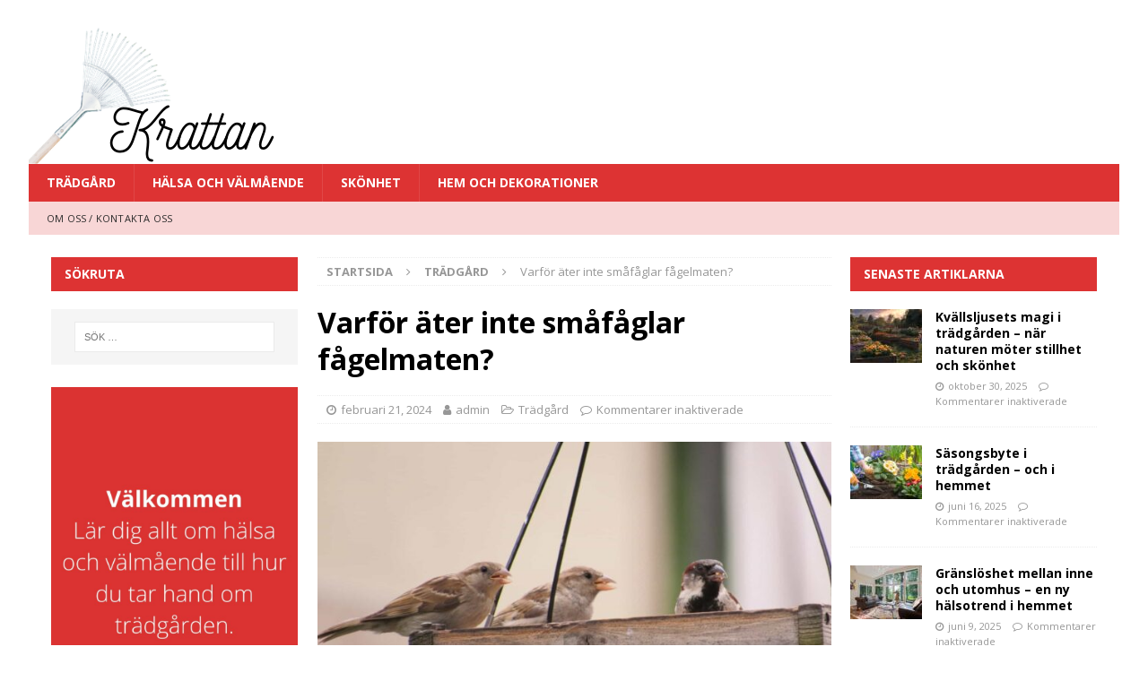

--- FILE ---
content_type: text/html; charset=UTF-8
request_url: https://krattan.se/varfor-ater-inte-smafaglar-fagelmaten/
body_size: 13921
content:
<!DOCTYPE html>
<html class="no-js mh-two-sb" lang="sv-SE">
<head>
<meta charset="UTF-8">
<meta name="viewport" content="width=device-width, initial-scale=1.0">
<link rel="profile" href="https://gmpg.org/xfn/11" />
<title>Varför äter inte småfåglar fågelmaten? &#8211; Krattan.se</title>
<meta name='robots' content='max-image-preview:large' />
<link rel='dns-prefetch' href='//fonts.googleapis.com' />
<link rel="alternate" type="application/rss+xml" title="Krattan.se &raquo; Webbflöde" href="https://krattan.se/feed/" />
<link rel="alternate" title="oEmbed (JSON)" type="application/json+oembed" href="https://krattan.se/wp-json/oembed/1.0/embed?url=https%3A%2F%2Fkrattan.se%2Fvarfor-ater-inte-smafaglar-fagelmaten%2F" />
<link rel="alternate" title="oEmbed (XML)" type="text/xml+oembed" href="https://krattan.se/wp-json/oembed/1.0/embed?url=https%3A%2F%2Fkrattan.se%2Fvarfor-ater-inte-smafaglar-fagelmaten%2F&#038;format=xml" />
<style id='wp-img-auto-sizes-contain-inline-css' type='text/css'>
img:is([sizes=auto i],[sizes^="auto," i]){contain-intrinsic-size:3000px 1500px}
/*# sourceURL=wp-img-auto-sizes-contain-inline-css */
</style>
<style id='wp-emoji-styles-inline-css' type='text/css'>

	img.wp-smiley, img.emoji {
		display: inline !important;
		border: none !important;
		box-shadow: none !important;
		height: 1em !important;
		width: 1em !important;
		margin: 0 0.07em !important;
		vertical-align: -0.1em !important;
		background: none !important;
		padding: 0 !important;
	}
/*# sourceURL=wp-emoji-styles-inline-css */
</style>
<style id='wp-block-library-inline-css' type='text/css'>
:root{--wp-block-synced-color:#7a00df;--wp-block-synced-color--rgb:122,0,223;--wp-bound-block-color:var(--wp-block-synced-color);--wp-editor-canvas-background:#ddd;--wp-admin-theme-color:#007cba;--wp-admin-theme-color--rgb:0,124,186;--wp-admin-theme-color-darker-10:#006ba1;--wp-admin-theme-color-darker-10--rgb:0,107,160.5;--wp-admin-theme-color-darker-20:#005a87;--wp-admin-theme-color-darker-20--rgb:0,90,135;--wp-admin-border-width-focus:2px}@media (min-resolution:192dpi){:root{--wp-admin-border-width-focus:1.5px}}.wp-element-button{cursor:pointer}:root .has-very-light-gray-background-color{background-color:#eee}:root .has-very-dark-gray-background-color{background-color:#313131}:root .has-very-light-gray-color{color:#eee}:root .has-very-dark-gray-color{color:#313131}:root .has-vivid-green-cyan-to-vivid-cyan-blue-gradient-background{background:linear-gradient(135deg,#00d084,#0693e3)}:root .has-purple-crush-gradient-background{background:linear-gradient(135deg,#34e2e4,#4721fb 50%,#ab1dfe)}:root .has-hazy-dawn-gradient-background{background:linear-gradient(135deg,#faaca8,#dad0ec)}:root .has-subdued-olive-gradient-background{background:linear-gradient(135deg,#fafae1,#67a671)}:root .has-atomic-cream-gradient-background{background:linear-gradient(135deg,#fdd79a,#004a59)}:root .has-nightshade-gradient-background{background:linear-gradient(135deg,#330968,#31cdcf)}:root .has-midnight-gradient-background{background:linear-gradient(135deg,#020381,#2874fc)}:root{--wp--preset--font-size--normal:16px;--wp--preset--font-size--huge:42px}.has-regular-font-size{font-size:1em}.has-larger-font-size{font-size:2.625em}.has-normal-font-size{font-size:var(--wp--preset--font-size--normal)}.has-huge-font-size{font-size:var(--wp--preset--font-size--huge)}.has-text-align-center{text-align:center}.has-text-align-left{text-align:left}.has-text-align-right{text-align:right}.has-fit-text{white-space:nowrap!important}#end-resizable-editor-section{display:none}.aligncenter{clear:both}.items-justified-left{justify-content:flex-start}.items-justified-center{justify-content:center}.items-justified-right{justify-content:flex-end}.items-justified-space-between{justify-content:space-between}.screen-reader-text{border:0;clip-path:inset(50%);height:1px;margin:-1px;overflow:hidden;padding:0;position:absolute;width:1px;word-wrap:normal!important}.screen-reader-text:focus{background-color:#ddd;clip-path:none;color:#444;display:block;font-size:1em;height:auto;left:5px;line-height:normal;padding:15px 23px 14px;text-decoration:none;top:5px;width:auto;z-index:100000}html :where(.has-border-color){border-style:solid}html :where([style*=border-top-color]){border-top-style:solid}html :where([style*=border-right-color]){border-right-style:solid}html :where([style*=border-bottom-color]){border-bottom-style:solid}html :where([style*=border-left-color]){border-left-style:solid}html :where([style*=border-width]){border-style:solid}html :where([style*=border-top-width]){border-top-style:solid}html :where([style*=border-right-width]){border-right-style:solid}html :where([style*=border-bottom-width]){border-bottom-style:solid}html :where([style*=border-left-width]){border-left-style:solid}html :where(img[class*=wp-image-]){height:auto;max-width:100%}:where(figure){margin:0 0 1em}html :where(.is-position-sticky){--wp-admin--admin-bar--position-offset:var(--wp-admin--admin-bar--height,0px)}@media screen and (max-width:600px){html :where(.is-position-sticky){--wp-admin--admin-bar--position-offset:0px}}

/*# sourceURL=wp-block-library-inline-css */
</style><style id='wp-block-heading-inline-css' type='text/css'>
h1:where(.wp-block-heading).has-background,h2:where(.wp-block-heading).has-background,h3:where(.wp-block-heading).has-background,h4:where(.wp-block-heading).has-background,h5:where(.wp-block-heading).has-background,h6:where(.wp-block-heading).has-background{padding:1.25em 2.375em}h1.has-text-align-left[style*=writing-mode]:where([style*=vertical-lr]),h1.has-text-align-right[style*=writing-mode]:where([style*=vertical-rl]),h2.has-text-align-left[style*=writing-mode]:where([style*=vertical-lr]),h2.has-text-align-right[style*=writing-mode]:where([style*=vertical-rl]),h3.has-text-align-left[style*=writing-mode]:where([style*=vertical-lr]),h3.has-text-align-right[style*=writing-mode]:where([style*=vertical-rl]),h4.has-text-align-left[style*=writing-mode]:where([style*=vertical-lr]),h4.has-text-align-right[style*=writing-mode]:where([style*=vertical-rl]),h5.has-text-align-left[style*=writing-mode]:where([style*=vertical-lr]),h5.has-text-align-right[style*=writing-mode]:where([style*=vertical-rl]),h6.has-text-align-left[style*=writing-mode]:where([style*=vertical-lr]),h6.has-text-align-right[style*=writing-mode]:where([style*=vertical-rl]){rotate:180deg}
/*# sourceURL=https://krattan.se/wp-includes/blocks/heading/style.min.css */
</style>
<style id='wp-block-image-inline-css' type='text/css'>
.wp-block-image>a,.wp-block-image>figure>a{display:inline-block}.wp-block-image img{box-sizing:border-box;height:auto;max-width:100%;vertical-align:bottom}@media not (prefers-reduced-motion){.wp-block-image img.hide{visibility:hidden}.wp-block-image img.show{animation:show-content-image .4s}}.wp-block-image[style*=border-radius] img,.wp-block-image[style*=border-radius]>a{border-radius:inherit}.wp-block-image.has-custom-border img{box-sizing:border-box}.wp-block-image.aligncenter{text-align:center}.wp-block-image.alignfull>a,.wp-block-image.alignwide>a{width:100%}.wp-block-image.alignfull img,.wp-block-image.alignwide img{height:auto;width:100%}.wp-block-image .aligncenter,.wp-block-image .alignleft,.wp-block-image .alignright,.wp-block-image.aligncenter,.wp-block-image.alignleft,.wp-block-image.alignright{display:table}.wp-block-image .aligncenter>figcaption,.wp-block-image .alignleft>figcaption,.wp-block-image .alignright>figcaption,.wp-block-image.aligncenter>figcaption,.wp-block-image.alignleft>figcaption,.wp-block-image.alignright>figcaption{caption-side:bottom;display:table-caption}.wp-block-image .alignleft{float:left;margin:.5em 1em .5em 0}.wp-block-image .alignright{float:right;margin:.5em 0 .5em 1em}.wp-block-image .aligncenter{margin-left:auto;margin-right:auto}.wp-block-image :where(figcaption){margin-bottom:1em;margin-top:.5em}.wp-block-image.is-style-circle-mask img{border-radius:9999px}@supports ((-webkit-mask-image:none) or (mask-image:none)) or (-webkit-mask-image:none){.wp-block-image.is-style-circle-mask img{border-radius:0;-webkit-mask-image:url('data:image/svg+xml;utf8,<svg viewBox="0 0 100 100" xmlns="http://www.w3.org/2000/svg"><circle cx="50" cy="50" r="50"/></svg>');mask-image:url('data:image/svg+xml;utf8,<svg viewBox="0 0 100 100" xmlns="http://www.w3.org/2000/svg"><circle cx="50" cy="50" r="50"/></svg>');mask-mode:alpha;-webkit-mask-position:center;mask-position:center;-webkit-mask-repeat:no-repeat;mask-repeat:no-repeat;-webkit-mask-size:contain;mask-size:contain}}:root :where(.wp-block-image.is-style-rounded img,.wp-block-image .is-style-rounded img){border-radius:9999px}.wp-block-image figure{margin:0}.wp-lightbox-container{display:flex;flex-direction:column;position:relative}.wp-lightbox-container img{cursor:zoom-in}.wp-lightbox-container img:hover+button{opacity:1}.wp-lightbox-container button{align-items:center;backdrop-filter:blur(16px) saturate(180%);background-color:#5a5a5a40;border:none;border-radius:4px;cursor:zoom-in;display:flex;height:20px;justify-content:center;opacity:0;padding:0;position:absolute;right:16px;text-align:center;top:16px;width:20px;z-index:100}@media not (prefers-reduced-motion){.wp-lightbox-container button{transition:opacity .2s ease}}.wp-lightbox-container button:focus-visible{outline:3px auto #5a5a5a40;outline:3px auto -webkit-focus-ring-color;outline-offset:3px}.wp-lightbox-container button:hover{cursor:pointer;opacity:1}.wp-lightbox-container button:focus{opacity:1}.wp-lightbox-container button:focus,.wp-lightbox-container button:hover,.wp-lightbox-container button:not(:hover):not(:active):not(.has-background){background-color:#5a5a5a40;border:none}.wp-lightbox-overlay{box-sizing:border-box;cursor:zoom-out;height:100vh;left:0;overflow:hidden;position:fixed;top:0;visibility:hidden;width:100%;z-index:100000}.wp-lightbox-overlay .close-button{align-items:center;cursor:pointer;display:flex;justify-content:center;min-height:40px;min-width:40px;padding:0;position:absolute;right:calc(env(safe-area-inset-right) + 16px);top:calc(env(safe-area-inset-top) + 16px);z-index:5000000}.wp-lightbox-overlay .close-button:focus,.wp-lightbox-overlay .close-button:hover,.wp-lightbox-overlay .close-button:not(:hover):not(:active):not(.has-background){background:none;border:none}.wp-lightbox-overlay .lightbox-image-container{height:var(--wp--lightbox-container-height);left:50%;overflow:hidden;position:absolute;top:50%;transform:translate(-50%,-50%);transform-origin:top left;width:var(--wp--lightbox-container-width);z-index:9999999999}.wp-lightbox-overlay .wp-block-image{align-items:center;box-sizing:border-box;display:flex;height:100%;justify-content:center;margin:0;position:relative;transform-origin:0 0;width:100%;z-index:3000000}.wp-lightbox-overlay .wp-block-image img{height:var(--wp--lightbox-image-height);min-height:var(--wp--lightbox-image-height);min-width:var(--wp--lightbox-image-width);width:var(--wp--lightbox-image-width)}.wp-lightbox-overlay .wp-block-image figcaption{display:none}.wp-lightbox-overlay button{background:none;border:none}.wp-lightbox-overlay .scrim{background-color:#fff;height:100%;opacity:.9;position:absolute;width:100%;z-index:2000000}.wp-lightbox-overlay.active{visibility:visible}@media not (prefers-reduced-motion){.wp-lightbox-overlay.active{animation:turn-on-visibility .25s both}.wp-lightbox-overlay.active img{animation:turn-on-visibility .35s both}.wp-lightbox-overlay.show-closing-animation:not(.active){animation:turn-off-visibility .35s both}.wp-lightbox-overlay.show-closing-animation:not(.active) img{animation:turn-off-visibility .25s both}.wp-lightbox-overlay.zoom.active{animation:none;opacity:1;visibility:visible}.wp-lightbox-overlay.zoom.active .lightbox-image-container{animation:lightbox-zoom-in .4s}.wp-lightbox-overlay.zoom.active .lightbox-image-container img{animation:none}.wp-lightbox-overlay.zoom.active .scrim{animation:turn-on-visibility .4s forwards}.wp-lightbox-overlay.zoom.show-closing-animation:not(.active){animation:none}.wp-lightbox-overlay.zoom.show-closing-animation:not(.active) .lightbox-image-container{animation:lightbox-zoom-out .4s}.wp-lightbox-overlay.zoom.show-closing-animation:not(.active) .lightbox-image-container img{animation:none}.wp-lightbox-overlay.zoom.show-closing-animation:not(.active) .scrim{animation:turn-off-visibility .4s forwards}}@keyframes show-content-image{0%{visibility:hidden}99%{visibility:hidden}to{visibility:visible}}@keyframes turn-on-visibility{0%{opacity:0}to{opacity:1}}@keyframes turn-off-visibility{0%{opacity:1;visibility:visible}99%{opacity:0;visibility:visible}to{opacity:0;visibility:hidden}}@keyframes lightbox-zoom-in{0%{transform:translate(calc((-100vw + var(--wp--lightbox-scrollbar-width))/2 + var(--wp--lightbox-initial-left-position)),calc(-50vh + var(--wp--lightbox-initial-top-position))) scale(var(--wp--lightbox-scale))}to{transform:translate(-50%,-50%) scale(1)}}@keyframes lightbox-zoom-out{0%{transform:translate(-50%,-50%) scale(1);visibility:visible}99%{visibility:visible}to{transform:translate(calc((-100vw + var(--wp--lightbox-scrollbar-width))/2 + var(--wp--lightbox-initial-left-position)),calc(-50vh + var(--wp--lightbox-initial-top-position))) scale(var(--wp--lightbox-scale));visibility:hidden}}
/*# sourceURL=https://krattan.se/wp-includes/blocks/image/style.min.css */
</style>
<style id='wp-block-paragraph-inline-css' type='text/css'>
.is-small-text{font-size:.875em}.is-regular-text{font-size:1em}.is-large-text{font-size:2.25em}.is-larger-text{font-size:3em}.has-drop-cap:not(:focus):first-letter{float:left;font-size:8.4em;font-style:normal;font-weight:100;line-height:.68;margin:.05em .1em 0 0;text-transform:uppercase}body.rtl .has-drop-cap:not(:focus):first-letter{float:none;margin-left:.1em}p.has-drop-cap.has-background{overflow:hidden}:root :where(p.has-background){padding:1.25em 2.375em}:where(p.has-text-color:not(.has-link-color)) a{color:inherit}p.has-text-align-left[style*="writing-mode:vertical-lr"],p.has-text-align-right[style*="writing-mode:vertical-rl"]{rotate:180deg}
/*# sourceURL=https://krattan.se/wp-includes/blocks/paragraph/style.min.css */
</style>
<style id='global-styles-inline-css' type='text/css'>
:root{--wp--preset--aspect-ratio--square: 1;--wp--preset--aspect-ratio--4-3: 4/3;--wp--preset--aspect-ratio--3-4: 3/4;--wp--preset--aspect-ratio--3-2: 3/2;--wp--preset--aspect-ratio--2-3: 2/3;--wp--preset--aspect-ratio--16-9: 16/9;--wp--preset--aspect-ratio--9-16: 9/16;--wp--preset--color--black: #000000;--wp--preset--color--cyan-bluish-gray: #abb8c3;--wp--preset--color--white: #ffffff;--wp--preset--color--pale-pink: #f78da7;--wp--preset--color--vivid-red: #cf2e2e;--wp--preset--color--luminous-vivid-orange: #ff6900;--wp--preset--color--luminous-vivid-amber: #fcb900;--wp--preset--color--light-green-cyan: #7bdcb5;--wp--preset--color--vivid-green-cyan: #00d084;--wp--preset--color--pale-cyan-blue: #8ed1fc;--wp--preset--color--vivid-cyan-blue: #0693e3;--wp--preset--color--vivid-purple: #9b51e0;--wp--preset--gradient--vivid-cyan-blue-to-vivid-purple: linear-gradient(135deg,rgb(6,147,227) 0%,rgb(155,81,224) 100%);--wp--preset--gradient--light-green-cyan-to-vivid-green-cyan: linear-gradient(135deg,rgb(122,220,180) 0%,rgb(0,208,130) 100%);--wp--preset--gradient--luminous-vivid-amber-to-luminous-vivid-orange: linear-gradient(135deg,rgb(252,185,0) 0%,rgb(255,105,0) 100%);--wp--preset--gradient--luminous-vivid-orange-to-vivid-red: linear-gradient(135deg,rgb(255,105,0) 0%,rgb(207,46,46) 100%);--wp--preset--gradient--very-light-gray-to-cyan-bluish-gray: linear-gradient(135deg,rgb(238,238,238) 0%,rgb(169,184,195) 100%);--wp--preset--gradient--cool-to-warm-spectrum: linear-gradient(135deg,rgb(74,234,220) 0%,rgb(151,120,209) 20%,rgb(207,42,186) 40%,rgb(238,44,130) 60%,rgb(251,105,98) 80%,rgb(254,248,76) 100%);--wp--preset--gradient--blush-light-purple: linear-gradient(135deg,rgb(255,206,236) 0%,rgb(152,150,240) 100%);--wp--preset--gradient--blush-bordeaux: linear-gradient(135deg,rgb(254,205,165) 0%,rgb(254,45,45) 50%,rgb(107,0,62) 100%);--wp--preset--gradient--luminous-dusk: linear-gradient(135deg,rgb(255,203,112) 0%,rgb(199,81,192) 50%,rgb(65,88,208) 100%);--wp--preset--gradient--pale-ocean: linear-gradient(135deg,rgb(255,245,203) 0%,rgb(182,227,212) 50%,rgb(51,167,181) 100%);--wp--preset--gradient--electric-grass: linear-gradient(135deg,rgb(202,248,128) 0%,rgb(113,206,126) 100%);--wp--preset--gradient--midnight: linear-gradient(135deg,rgb(2,3,129) 0%,rgb(40,116,252) 100%);--wp--preset--font-size--small: 13px;--wp--preset--font-size--medium: 20px;--wp--preset--font-size--large: 36px;--wp--preset--font-size--x-large: 42px;--wp--preset--spacing--20: 0.44rem;--wp--preset--spacing--30: 0.67rem;--wp--preset--spacing--40: 1rem;--wp--preset--spacing--50: 1.5rem;--wp--preset--spacing--60: 2.25rem;--wp--preset--spacing--70: 3.38rem;--wp--preset--spacing--80: 5.06rem;--wp--preset--shadow--natural: 6px 6px 9px rgba(0, 0, 0, 0.2);--wp--preset--shadow--deep: 12px 12px 50px rgba(0, 0, 0, 0.4);--wp--preset--shadow--sharp: 6px 6px 0px rgba(0, 0, 0, 0.2);--wp--preset--shadow--outlined: 6px 6px 0px -3px rgb(255, 255, 255), 6px 6px rgb(0, 0, 0);--wp--preset--shadow--crisp: 6px 6px 0px rgb(0, 0, 0);}:where(.is-layout-flex){gap: 0.5em;}:where(.is-layout-grid){gap: 0.5em;}body .is-layout-flex{display: flex;}.is-layout-flex{flex-wrap: wrap;align-items: center;}.is-layout-flex > :is(*, div){margin: 0;}body .is-layout-grid{display: grid;}.is-layout-grid > :is(*, div){margin: 0;}:where(.wp-block-columns.is-layout-flex){gap: 2em;}:where(.wp-block-columns.is-layout-grid){gap: 2em;}:where(.wp-block-post-template.is-layout-flex){gap: 1.25em;}:where(.wp-block-post-template.is-layout-grid){gap: 1.25em;}.has-black-color{color: var(--wp--preset--color--black) !important;}.has-cyan-bluish-gray-color{color: var(--wp--preset--color--cyan-bluish-gray) !important;}.has-white-color{color: var(--wp--preset--color--white) !important;}.has-pale-pink-color{color: var(--wp--preset--color--pale-pink) !important;}.has-vivid-red-color{color: var(--wp--preset--color--vivid-red) !important;}.has-luminous-vivid-orange-color{color: var(--wp--preset--color--luminous-vivid-orange) !important;}.has-luminous-vivid-amber-color{color: var(--wp--preset--color--luminous-vivid-amber) !important;}.has-light-green-cyan-color{color: var(--wp--preset--color--light-green-cyan) !important;}.has-vivid-green-cyan-color{color: var(--wp--preset--color--vivid-green-cyan) !important;}.has-pale-cyan-blue-color{color: var(--wp--preset--color--pale-cyan-blue) !important;}.has-vivid-cyan-blue-color{color: var(--wp--preset--color--vivid-cyan-blue) !important;}.has-vivid-purple-color{color: var(--wp--preset--color--vivid-purple) !important;}.has-black-background-color{background-color: var(--wp--preset--color--black) !important;}.has-cyan-bluish-gray-background-color{background-color: var(--wp--preset--color--cyan-bluish-gray) !important;}.has-white-background-color{background-color: var(--wp--preset--color--white) !important;}.has-pale-pink-background-color{background-color: var(--wp--preset--color--pale-pink) !important;}.has-vivid-red-background-color{background-color: var(--wp--preset--color--vivid-red) !important;}.has-luminous-vivid-orange-background-color{background-color: var(--wp--preset--color--luminous-vivid-orange) !important;}.has-luminous-vivid-amber-background-color{background-color: var(--wp--preset--color--luminous-vivid-amber) !important;}.has-light-green-cyan-background-color{background-color: var(--wp--preset--color--light-green-cyan) !important;}.has-vivid-green-cyan-background-color{background-color: var(--wp--preset--color--vivid-green-cyan) !important;}.has-pale-cyan-blue-background-color{background-color: var(--wp--preset--color--pale-cyan-blue) !important;}.has-vivid-cyan-blue-background-color{background-color: var(--wp--preset--color--vivid-cyan-blue) !important;}.has-vivid-purple-background-color{background-color: var(--wp--preset--color--vivid-purple) !important;}.has-black-border-color{border-color: var(--wp--preset--color--black) !important;}.has-cyan-bluish-gray-border-color{border-color: var(--wp--preset--color--cyan-bluish-gray) !important;}.has-white-border-color{border-color: var(--wp--preset--color--white) !important;}.has-pale-pink-border-color{border-color: var(--wp--preset--color--pale-pink) !important;}.has-vivid-red-border-color{border-color: var(--wp--preset--color--vivid-red) !important;}.has-luminous-vivid-orange-border-color{border-color: var(--wp--preset--color--luminous-vivid-orange) !important;}.has-luminous-vivid-amber-border-color{border-color: var(--wp--preset--color--luminous-vivid-amber) !important;}.has-light-green-cyan-border-color{border-color: var(--wp--preset--color--light-green-cyan) !important;}.has-vivid-green-cyan-border-color{border-color: var(--wp--preset--color--vivid-green-cyan) !important;}.has-pale-cyan-blue-border-color{border-color: var(--wp--preset--color--pale-cyan-blue) !important;}.has-vivid-cyan-blue-border-color{border-color: var(--wp--preset--color--vivid-cyan-blue) !important;}.has-vivid-purple-border-color{border-color: var(--wp--preset--color--vivid-purple) !important;}.has-vivid-cyan-blue-to-vivid-purple-gradient-background{background: var(--wp--preset--gradient--vivid-cyan-blue-to-vivid-purple) !important;}.has-light-green-cyan-to-vivid-green-cyan-gradient-background{background: var(--wp--preset--gradient--light-green-cyan-to-vivid-green-cyan) !important;}.has-luminous-vivid-amber-to-luminous-vivid-orange-gradient-background{background: var(--wp--preset--gradient--luminous-vivid-amber-to-luminous-vivid-orange) !important;}.has-luminous-vivid-orange-to-vivid-red-gradient-background{background: var(--wp--preset--gradient--luminous-vivid-orange-to-vivid-red) !important;}.has-very-light-gray-to-cyan-bluish-gray-gradient-background{background: var(--wp--preset--gradient--very-light-gray-to-cyan-bluish-gray) !important;}.has-cool-to-warm-spectrum-gradient-background{background: var(--wp--preset--gradient--cool-to-warm-spectrum) !important;}.has-blush-light-purple-gradient-background{background: var(--wp--preset--gradient--blush-light-purple) !important;}.has-blush-bordeaux-gradient-background{background: var(--wp--preset--gradient--blush-bordeaux) !important;}.has-luminous-dusk-gradient-background{background: var(--wp--preset--gradient--luminous-dusk) !important;}.has-pale-ocean-gradient-background{background: var(--wp--preset--gradient--pale-ocean) !important;}.has-electric-grass-gradient-background{background: var(--wp--preset--gradient--electric-grass) !important;}.has-midnight-gradient-background{background: var(--wp--preset--gradient--midnight) !important;}.has-small-font-size{font-size: var(--wp--preset--font-size--small) !important;}.has-medium-font-size{font-size: var(--wp--preset--font-size--medium) !important;}.has-large-font-size{font-size: var(--wp--preset--font-size--large) !important;}.has-x-large-font-size{font-size: var(--wp--preset--font-size--x-large) !important;}
/*# sourceURL=global-styles-inline-css */
</style>

<style id='classic-theme-styles-inline-css' type='text/css'>
/*! This file is auto-generated */
.wp-block-button__link{color:#fff;background-color:#32373c;border-radius:9999px;box-shadow:none;text-decoration:none;padding:calc(.667em + 2px) calc(1.333em + 2px);font-size:1.125em}.wp-block-file__button{background:#32373c;color:#fff;text-decoration:none}
/*# sourceURL=/wp-includes/css/classic-themes.min.css */
</style>
<link rel='stylesheet' id='contact-form-7-css' href='https://krattan.se/wp-content/plugins/contact-form-7/includes/css/styles.css?ver=6.1.4' type='text/css' media='all' />
<style id='contact-form-7-inline-css' type='text/css'>
.wpcf7 .wpcf7-recaptcha iframe {margin-bottom: 0;}.wpcf7 .wpcf7-recaptcha[data-align="center"] > div {margin: 0 auto;}.wpcf7 .wpcf7-recaptcha[data-align="right"] > div {margin: 0 0 0 auto;}
/*# sourceURL=contact-form-7-inline-css */
</style>
<link rel='stylesheet' id='mh-magazine-css' href='https://krattan.se/wp-content/themes/mh-magazine/style.css?ver=3.8.3' type='text/css' media='all' />
<link rel='stylesheet' id='mh-font-awesome-css' href='https://krattan.se/wp-content/themes/mh-magazine/includes/font-awesome.min.css' type='text/css' media='all' />
<link rel='stylesheet' id='mh-google-fonts-css' href='https://fonts.googleapis.com/css?family=Open+Sans:300,400,400italic,600,700' type='text/css' media='all' />
<script type="text/javascript" src="https://krattan.se/wp-includes/js/jquery/jquery.min.js?ver=3.7.1" id="jquery-core-js"></script>
<script type="text/javascript" src="https://krattan.se/wp-includes/js/jquery/jquery-migrate.min.js?ver=3.4.1" id="jquery-migrate-js"></script>
<script type="text/javascript" src="https://krattan.se/wp-content/themes/mh-magazine/js/scripts.js?ver=3.8.3" id="mh-scripts-js"></script>
<link rel="https://api.w.org/" href="https://krattan.se/wp-json/" /><link rel="alternate" title="JSON" type="application/json" href="https://krattan.se/wp-json/wp/v2/posts/198" /><link rel="EditURI" type="application/rsd+xml" title="RSD" href="https://krattan.se/xmlrpc.php?rsd" />
<meta name="generator" content="WordPress 6.9" />
<link rel="canonical" href="https://krattan.se/varfor-ater-inte-smafaglar-fagelmaten/" />
<link rel='shortlink' href='https://krattan.se/?p=198' />
<style type="text/css">
.mh-navigation li:hover, .mh-navigation ul li:hover > ul, .mh-main-nav-wrap, .mh-main-nav, .mh-social-nav li a:hover, .entry-tags li, .mh-slider-caption, .mh-widget-layout8 .mh-widget-title .mh-footer-widget-title-inner, .mh-widget-col-1 .mh-slider-caption, .mh-widget-col-1 .mh-posts-lineup-caption, .mh-carousel-layout1, .mh-spotlight-widget, .mh-social-widget li a, .mh-author-bio-widget, .mh-footer-widget .mh-tab-comment-excerpt, .mh-nip-item:hover .mh-nip-overlay, .mh-widget .tagcloud a, .mh-footer-widget .tagcloud a, .mh-footer, .mh-copyright-wrap, input[type=submit]:hover, #infinite-handle span:hover { background: #dd3333; }
.mh-extra-nav-bg { background: rgba(221, 51, 51, 0.2); }
.mh-slider-caption, .mh-posts-stacked-title, .mh-posts-lineup-caption { background: #dd3333; background: rgba(221, 51, 51, 0.8); }
@media screen and (max-width: 900px) { #mh-mobile .mh-slider-caption, #mh-mobile .mh-posts-lineup-caption { background: rgba(221, 51, 51, 1); } }
.slicknav_menu, .slicknav_nav ul, #mh-mobile .mh-footer-widget .mh-posts-stacked-overlay { border-color: #dd3333; }
.mh-copyright, .mh-copyright a { color: #fff; }
.mh-widget-layout4 .mh-widget-title { background: #dd3333; background: rgba(221, 51, 51, 0.6); }
.mh-preheader, .mh-wide-layout .mh-subheader, .mh-ticker-title, .mh-main-nav li:hover, .mh-footer-nav, .slicknav_menu, .slicknav_btn, .slicknav_nav .slicknav_item:hover, .slicknav_nav a:hover, .mh-back-to-top, .mh-subheading, .entry-tags .fa, .entry-tags li:hover, .mh-widget-layout2 .mh-widget-title, .mh-widget-layout4 .mh-widget-title-inner, .mh-widget-layout4 .mh-footer-widget-title, .mh-widget-layout5 .mh-widget-title-inner, .mh-widget-layout6 .mh-widget-title, #mh-mobile .flex-control-paging li a.flex-active, .mh-image-caption, .mh-carousel-layout1 .mh-carousel-caption, .mh-tab-button.active, .mh-tab-button.active:hover, .mh-footer-widget .mh-tab-button.active, .mh-social-widget li:hover a, .mh-footer-widget .mh-social-widget li a, .mh-footer-widget .mh-author-bio-widget, .tagcloud a:hover, .mh-widget .tagcloud a:hover, .mh-footer-widget .tagcloud a:hover, .mh-posts-stacked-item .mh-meta, .page-numbers:hover, .mh-loop-pagination .current, .mh-comments-pagination .current, .pagelink, a:hover .pagelink, input[type=submit], #infinite-handle span { background: #dd3333; }
.mh-main-nav-wrap .slicknav_nav ul, blockquote, .mh-widget-layout1 .mh-widget-title, .mh-widget-layout3 .mh-widget-title, .mh-widget-layout5 .mh-widget-title, .mh-widget-layout8 .mh-widget-title:after, #mh-mobile .mh-slider-caption, .mh-carousel-layout1, .mh-spotlight-widget, .mh-author-bio-widget, .mh-author-bio-title, .mh-author-bio-image-frame, .mh-video-widget, .mh-tab-buttons, textarea:hover, input[type=text]:hover, input[type=email]:hover, input[type=tel]:hover, input[type=url]:hover { border-color: #dd3333; }
.mh-dropcap, .mh-carousel-layout1 .flex-direction-nav a, .mh-carousel-layout2 .mh-carousel-caption, .mh-posts-digest-small-category, .mh-posts-lineup-more, .bypostauthor .fn:after, .mh-comment-list .comment-reply-link:before, #respond #cancel-comment-reply-link:before { color: #dd3333; }
</style>
<!--[if lt IE 9]>
<script src="https://krattan.se/wp-content/themes/mh-magazine/js/css3-mediaqueries.js"></script>
<![endif]-->
<style type="text/css" id="custom-background-css">
body.custom-background { background-color: #ffffff; }
</style>
	</head>
<body data-rsssl=1 id="mh-mobile" class="wp-singular post-template-default single single-post postid-198 single-format-standard custom-background wp-theme-mh-magazine mh-boxed-layout mh-left-sb mh-loop-layout2 mh-widget-layout2 mh-header-transparent" itemscope="itemscope" itemtype="http://schema.org/WebPage">
<div class="mh-container mh-container-outer">
<div class="mh-header-nav-mobile clearfix"></div>
	<div class="mh-preheader">
    	<div class="mh-container mh-container-inner mh-row clearfix">
							<div class="mh-header-bar-content mh-header-bar-top-left mh-col-2-3 clearfix">
									</div>
								</div>
	</div>
<header class="mh-header" itemscope="itemscope" itemtype="http://schema.org/WPHeader">
	<div class="mh-container mh-container-inner clearfix">
		<div class="mh-custom-header clearfix">
<a class="mh-header-image-link" href="https://krattan.se/" title="Krattan.se" rel="home">
<img class="mh-header-image" src="https://krattan.se/wp-content/uploads/2020/10/cropped-Discuss-Gambling-3.png" height="158" width="293" alt="Krattan.se" />
</a>
</div>
	</div>
	<div class="mh-main-nav-wrap">
		<nav class="mh-navigation mh-main-nav mh-container mh-container-inner clearfix" itemscope="itemscope" itemtype="http://schema.org/SiteNavigationElement">
			<div class="menu-head-container"><ul id="menu-head" class="menu"><li id="menu-item-153" class="menu-item menu-item-type-taxonomy menu-item-object-category current-post-ancestor current-menu-parent current-post-parent menu-item-153"><a href="https://krattan.se/tradgard/">Trädgård</a></li>
<li id="menu-item-154" class="menu-item menu-item-type-taxonomy menu-item-object-category menu-item-154"><a href="https://krattan.se/halsa-och-valmaende/">Hälsa och välmående</a></li>
<li id="menu-item-155" class="menu-item menu-item-type-taxonomy menu-item-object-category menu-item-155"><a href="https://krattan.se/skonhet/">Skönhet</a></li>
<li id="menu-item-156" class="menu-item menu-item-type-taxonomy menu-item-object-category menu-item-156"><a href="https://krattan.se/hem-och-dekorationer/">Hem och dekorationer</a></li>
</ul></div>		</nav>
	</div>
			<div class="mh-extra-nav-wrap">
			<div class="mh-extra-nav-bg">
				<nav class="mh-navigation mh-extra-nav mh-container mh-container-inner clearfix" itemscope="itemscope" itemtype="http://schema.org/SiteNavigationElement">
					<div class="menu-footer-container"><ul id="menu-footer" class="menu"><li id="menu-item-43" class="menu-item menu-item-type-post_type menu-item-object-page menu-item-43"><a href="https://krattan.se/om-oss-kontakta-oss/">Om oss / Kontakta oss</a></li>
</ul></div>				</nav>
			</div>
		</div>
	</header>
<div class="mh-wrapper clearfix">
	<div class="mh-main clearfix">
		<div id="main-content" class="mh-content" role="main" itemprop="mainContentOfPage"><nav class="mh-breadcrumb"><span itemscope itemtype="http://data-vocabulary.org/Breadcrumb"><a href="https://krattan.se" itemprop="url"><span itemprop="title">Startsida</span></a></span><span class="mh-breadcrumb-delimiter"><i class="fa fa-angle-right"></i></span><span itemscope itemtype="http://data-vocabulary.org/Breadcrumb"><a href="https://krattan.se/tradgard/" itemprop="url"><span itemprop="title">Trädgård</span></a></span><span class="mh-breadcrumb-delimiter"><i class="fa fa-angle-right"></i></span>Varför äter inte småfåglar fågelmaten?</nav>
<article id="post-198" class="post-198 post type-post status-publish format-standard has-post-thumbnail hentry category-tradgard">
	<header class="entry-header clearfix"><h1 class="entry-title">Varför äter inte småfåglar fågelmaten?</h1><div class="mh-meta entry-meta">
<span class="entry-meta-date updated"><i class="fa fa-clock-o"></i><a href="https://krattan.se/2024/02/">februari 21, 2024</a></span>
<span class="entry-meta-author author vcard"><i class="fa fa-user"></i><a class="fn" href="https://krattan.se/author/admin/">admin</a></span>
<span class="entry-meta-categories"><i class="fa fa-folder-open-o"></i><a href="https://krattan.se/tradgard/" rel="category tag">Trädgård</a></span>
<span class="entry-meta-comments"><i class="fa fa-comment-o"></i><span class="mh-comment-count-link">Kommentarer inaktiverade<span class="screen-reader-text"> för Varför äter inte småfåglar fågelmaten?</span></span></span>
</div>
	</header>
		<div class="entry-content clearfix">
<figure class="entry-thumbnail">
<img src="https://krattan.se/wp-content/uploads/2024/02/faglbord-med-mat-for-smafaglar-678x381.jpg" alt="fågelmatare" title="fåglbord med mat för småfåglar" />
</figure>
<div class="mh-social-top">
<div class="mh-share-buttons clearfix">
	<a class="mh-facebook" href="#" onclick="window.open('https://www.facebook.com/sharer.php?u=https%3A%2F%2Fkrattan.se%2Fvarfor-ater-inte-smafaglar-fagelmaten%2F&t=Varf%C3%B6r+%C3%A4ter+inte+sm%C3%A5f%C3%A5glar+f%C3%A5gelmaten%3F', 'facebookShare', 'width=626,height=436'); return false;" title="Share on Facebook">
		<span class="mh-share-button"><i class="fa fa-facebook"></i></span>
	</a>
	<a class="mh-twitter" href="#" onclick="window.open('https://twitter.com/share?text=Varf%C3%B6r+%C3%A4ter+inte+sm%C3%A5f%C3%A5glar+f%C3%A5gelmaten%3F:&url=https%3A%2F%2Fkrattan.se%2Fvarfor-ater-inte-smafaglar-fagelmaten%2F', 'twitterShare', 'width=626,height=436'); return false;" title="Tweet This Post">
		<span class="mh-share-button"><i class="fa fa-twitter"></i></span>
	</a>
	<a class="mh-pinterest" href="#" onclick="window.open('https://pinterest.com/pin/create/button/?url=https%3A%2F%2Fkrattan.se%2Fvarfor-ater-inte-smafaglar-fagelmaten%2F&media=https://krattan.se/wp-content/uploads/2024/02/faglbord-med-mat-for-smafaglar.jpg&description=Varf%C3%B6r+%C3%A4ter+inte+sm%C3%A5f%C3%A5glar+f%C3%A5gelmaten%3F', 'pinterestShare', 'width=750,height=350'); return false;" title="Pin This Post">
		<span class="mh-share-button"><i class="fa fa-pinterest"></i></span>
	</a>
	<a class="mh-googleplus" href="#" onclick="window.open('https://plusone.google.com/_/+1/confirm?hl=en-US&url=https%3A%2F%2Fkrattan.se%2Fvarfor-ater-inte-smafaglar-fagelmaten%2F', 'googleShare', 'width=626,height=436'); return false;" title="Share on Google+" target="_blank">
		<span class="mh-share-button"><i class="fa fa-google-plus"></i></span>
	</a>
	<a class="mh-email" href="/cdn-cgi/l/email-protection#[base64]" title="Skicka den här artikel till en vän" target="_blank">
		<span class="mh-share-button"><i class="fa fa-envelope-o"></i></span>
	</a>
</div></div>

<p>Att mata småfåglar kan vara en givande aktivitet som för samman natur och människa. Det finns dock tillfällen när småfåglar verkar ignorera den utlagda maten, vilket kan vara frustrerande för fågelvänner. Det finns flera anledningar till detta beteende, och genom att förstå dessa kan vi anpassa våra metoder för att locka till oss våra fjäderklädda vänner.</p>



<h2 class="wp-block-heading">Använde fågelmatare och fågelbord</h2>



<p>En vanlig orsak till att fåglar inte äter från fågelmatare eller fågelbord är att dessa inte är placerade korrekt eller inte hålls tillräckligt rena. Fåglar är mycket känsliga för miljöer som kan utgöra en risk för deras hälsa. Dessutom ska fågelmatare vara bekväm för fågeln och fåglarna ska inte behöva sitta i maten. Välj bland <a href="https://pippifoder.se/fagelmatare/">Pippifoders fågelmatare</a> för att få en matare som lockar till sig fåglar.</p>



<p>Om en fågelmatare är smutsig eller placerad för nära potentiella predatorer, som husdjur eller människor, kan det avskräcka fåglar från att närma sig. Regelbunden rengöring och noggrant utvalda placeringar kan göra stor skillnad.</p>



<figure class="wp-block-image size-large"><img fetchpriority="high" decoding="async" width="1024" height="683" src="https://krattan.se/wp-content/uploads/2024/02/fagelmatare-med-fron-1024x683.jpg" alt="" class="wp-image-200" srcset="https://krattan.se/wp-content/uploads/2024/02/fagelmatare-med-fron-1024x683.jpg 1024w, https://krattan.se/wp-content/uploads/2024/02/fagelmatare-med-fron-300x200.jpg 300w, https://krattan.se/wp-content/uploads/2024/02/fagelmatare-med-fron-768x512.jpg 768w, https://krattan.se/wp-content/uploads/2024/02/fagelmatare-med-fron-1536x1025.jpg 1536w, https://krattan.se/wp-content/uploads/2024/02/fagelmatare-med-fron.jpg 1920w" sizes="(max-width: 1024px) 100vw, 1024px" /></figure>



<h2 class="wp-block-heading">Testa annan fågelmat</h2>



<p>Kvaliteten och typen av fågelmat spelar också en stor roll. Olika arter föredrar olika sorters mat, och det som lockar till sig en typ av fågel kanske inte alls är attraktivt för en annan. Experimentera med olika typer av mat, som solrosfrön, talgbollar, och krossade nötter, för att se vad som lockar till sig flest fåglar till just din trädgård.</p>



<p>Det är också viktigt att välja rätt fågelmat för de <a href="https://dinodlarvan.nelsongarden.se/din-tradgard/vilken-fagelmat-passar-vilken-fagel/" target="_blank" rel="noreferrer noopener">fåglar som ska äta maten</a>.</p>



<h2 class="wp-block-heading">Byt plats på fågelbordet</h2>



<p>Om fåglar undviker din matplats kan det vara värt att prova att flytta på fågelbordet eller mataren. En plats som är för utsatt kan göra fåglar nervösa, medan en plats som är för gömd kanske inte lockar deras uppmärksamhet. En ideal plats är lugn, men ändå tillräckligt öppen för att fåglarna ska kunna hålla utkik efter rovdjur samtidigt som de äter.</p>



<p>Det är också viktigt att välja en bra fågelmatare där fåglarna <a href="https://www.natursidan.se/guide/guide-till-fagelmatning/" target="_blank" rel="noreferrer noopener">inte sitter i maten </a>för att minska risk för sjukdomar.</p>



<h2 class="wp-block-heading">Placera fågelmat på flera platser i trädgården</h2>



<p>Att erbjuda mat på flera olika platser kan också uppmuntra fler fåglar att besöka din trädgård. Vissa arter föredrar att äta från marken, medan andra känner sig tryggare på högre nivåer. Genom att placera ut olika typer av matare på olika höjder och i olika delar av trädgården kan du locka till dig ett större utbud av fågelarter.</p>



<h2 class="wp-block-heading">Ha tålamod</h2>



<p>Slutligen är tålamod nyckeln. Det kan ta tid för fåglar att upptäcka och känna sig trygga med en ny matkälla. Fortsätt att erbjuda färsk mat och se till att matare och fågelbord är rena och säkra. Med tiden kommer nyfikna fåglar sannolikt att börja dyka upp.</p>



<p>När småfåglarna förstår att de regelbundet får god mat som är säkert för dem att äta kommer de återvända år efter år till din fågelmatare.</p>



<p>Att mata småfåglar är en aktivitet som kräver både tålamod och förståelse för fåglarnas behov och beteenden. Genom att anpassa våra metoder och skapa en välkomnande miljö kan vi öka chanserna att våra fjäderklädda vänner väljer att besöka just vår trädgård.</p>
<div class="mh-social-bottom">
<div class="mh-share-buttons clearfix">
	<a class="mh-facebook" href="#" onclick="window.open('https://www.facebook.com/sharer.php?u=https%3A%2F%2Fkrattan.se%2Fvarfor-ater-inte-smafaglar-fagelmaten%2F&t=Varf%C3%B6r+%C3%A4ter+inte+sm%C3%A5f%C3%A5glar+f%C3%A5gelmaten%3F', 'facebookShare', 'width=626,height=436'); return false;" title="Share on Facebook">
		<span class="mh-share-button"><i class="fa fa-facebook"></i></span>
	</a>
	<a class="mh-twitter" href="#" onclick="window.open('https://twitter.com/share?text=Varf%C3%B6r+%C3%A4ter+inte+sm%C3%A5f%C3%A5glar+f%C3%A5gelmaten%3F:&url=https%3A%2F%2Fkrattan.se%2Fvarfor-ater-inte-smafaglar-fagelmaten%2F', 'twitterShare', 'width=626,height=436'); return false;" title="Tweet This Post">
		<span class="mh-share-button"><i class="fa fa-twitter"></i></span>
	</a>
	<a class="mh-pinterest" href="#" onclick="window.open('https://pinterest.com/pin/create/button/?url=https%3A%2F%2Fkrattan.se%2Fvarfor-ater-inte-smafaglar-fagelmaten%2F&media=https://krattan.se/wp-content/uploads/2024/02/faglbord-med-mat-for-smafaglar.jpg&description=Varf%C3%B6r+%C3%A4ter+inte+sm%C3%A5f%C3%A5glar+f%C3%A5gelmaten%3F', 'pinterestShare', 'width=750,height=350'); return false;" title="Pin This Post">
		<span class="mh-share-button"><i class="fa fa-pinterest"></i></span>
	</a>
	<a class="mh-googleplus" href="#" onclick="window.open('https://plusone.google.com/_/+1/confirm?hl=en-US&url=https%3A%2F%2Fkrattan.se%2Fvarfor-ater-inte-smafaglar-fagelmaten%2F', 'googleShare', 'width=626,height=436'); return false;" title="Share on Google+" target="_blank">
		<span class="mh-share-button"><i class="fa fa-google-plus"></i></span>
	</a>
	<a class="mh-email" href="/cdn-cgi/l/email-protection#[base64]" title="Skicka den här artikel till en vän" target="_blank">
		<span class="mh-share-button"><i class="fa fa-envelope-o"></i></span>
	</a>
</div></div>
	</div></article><nav class="mh-post-nav mh-row clearfix" itemscope="itemscope" itemtype="http://schema.org/SiteNavigationElement">
<div class="mh-col-1-2 mh-post-nav-item mh-post-nav-prev">
<a href="https://krattan.se/naturlig-skonhet-fin-hy-med-vaxter-fran-din-tradgard/" rel="prev"><img width="80" height="60" src="https://krattan.se/wp-content/uploads/2024/01/fin-hy-med-vaxter-fran-din-tradgard-80x60.jpg" class="attachment-mh-magazine-small size-mh-magazine-small wp-post-image" alt="" decoding="async" srcset="https://krattan.se/wp-content/uploads/2024/01/fin-hy-med-vaxter-fran-din-tradgard-80x60.jpg 80w, https://krattan.se/wp-content/uploads/2024/01/fin-hy-med-vaxter-fran-din-tradgard-678x509.jpg 678w, https://krattan.se/wp-content/uploads/2024/01/fin-hy-med-vaxter-fran-din-tradgard-326x245.jpg 326w" sizes="(max-width: 80px) 100vw, 80px" /><span>Föregående</span><p>Naturlig skönhet: Fin hy med växter från din trädgård</p></a></div>
<div class="mh-col-1-2 mh-post-nav-item mh-post-nav-next">
<a href="https://krattan.se/ata-halsosammare-utan-att-bli-vegetarian/" rel="next"><img width="80" height="60" src="https://krattan.se/wp-content/uploads/2024/03/jaga-for-eget-kott-80x60.jpg" class="attachment-mh-magazine-small size-mh-magazine-small wp-post-image" alt="kött som jägare tillagat" decoding="async" srcset="https://krattan.se/wp-content/uploads/2024/03/jaga-for-eget-kott-80x60.jpg 80w, https://krattan.se/wp-content/uploads/2024/03/jaga-for-eget-kott-678x509.jpg 678w, https://krattan.se/wp-content/uploads/2024/03/jaga-for-eget-kott-326x245.jpg 326w" sizes="(max-width: 80px) 100vw, 80px" /><span>Nästa</span><p>Äta hälsosammare utan att bli vegetarian</p></a></div>
</nav>
<div id="comments" class="mh-comments-wrap">
</div>
		</div>
			<aside class="mh-widget-col-1 mh-sidebar" itemscope="itemscope" itemtype="http://schema.org/WPSideBar"><div id="search-2" class="mh-widget widget_search"><h4 class="mh-widget-title"><span class="mh-widget-title-inner">Sökruta</span></h4><form role="search" method="get" class="search-form" action="https://krattan.se/">
				<label>
					<span class="screen-reader-text">Sök efter:</span>
					<input type="search" class="search-field" placeholder="Sök …" value="" name="s" />
				</label>
				<input type="submit" class="search-submit" value="Sök" />
			</form></div><div id="block-4" class="mh-widget widget_block widget_media_image">
<figure class="wp-block-image size-large"><img loading="lazy" decoding="async" width="724" height="1024" src="https://krattan.se/wp-content/uploads/2023/04/krattan-724x1024.jpg" alt="" class="wp-image-149" srcset="https://krattan.se/wp-content/uploads/2023/04/krattan-724x1024.jpg 724w, https://krattan.se/wp-content/uploads/2023/04/krattan-212x300.jpg 212w, https://krattan.se/wp-content/uploads/2023/04/krattan-768x1086.jpg 768w, https://krattan.se/wp-content/uploads/2023/04/krattan-1086x1536.jpg 1086w, https://krattan.se/wp-content/uploads/2023/04/krattan.jpg 1414w" sizes="auto, (max-width: 724px) 100vw, 724px" /></figure>
</div>	</aside>	</div>
    <aside class="mh-widget-col-1 mh-sidebar-2 mh-sidebar-wide" itemscope="itemscope" itemtype="http://schema.org/WPSideBar">
<div id="mh_magazine_custom_posts-2" class="mh-widget mh_magazine_custom_posts"><h4 class="mh-widget-title"><span class="mh-widget-title-inner">Senaste artiklarna</span></h4>			<ul class="mh-custom-posts-widget clearfix"> 						<li class="mh-custom-posts-item mh-custom-posts-small clearfix post-241 post type-post status-publish format-standard has-post-thumbnail category-hem-och-dekorationer category-tradgard">
															<figure class="mh-custom-posts-thumb">
									<a class="mh-thumb-icon mh-thumb-icon-small" href="https://krattan.se/kvallsljusets-magi-i-tradgarden-nar-naturen-moter-stillhet-och-skonhet/" title="Kvällsljusets magi i trädgården – när naturen möter stillhet och skönhet"><img width="80" height="60" src="https://krattan.se/wp-content/uploads/2025/10/Nar-barnet-borjar-ga-–-trappans-roll-i-ett-sakert-och-stimulerande-hem-2025-10-22T174853.510-80x60.jpg" class="attachment-mh-magazine-small size-mh-magazine-small wp-post-image" alt="" decoding="async" loading="lazy" srcset="https://krattan.se/wp-content/uploads/2025/10/Nar-barnet-borjar-ga-–-trappans-roll-i-ett-sakert-och-stimulerande-hem-2025-10-22T174853.510-80x60.jpg 80w, https://krattan.se/wp-content/uploads/2025/10/Nar-barnet-borjar-ga-–-trappans-roll-i-ett-sakert-och-stimulerande-hem-2025-10-22T174853.510-678x509.jpg 678w, https://krattan.se/wp-content/uploads/2025/10/Nar-barnet-borjar-ga-–-trappans-roll-i-ett-sakert-och-stimulerande-hem-2025-10-22T174853.510-326x245.jpg 326w" sizes="auto, (max-width: 80px) 100vw, 80px" />									</a>
								</figure>
														<div class="mh-custom-posts-header">
								<div class="mh-custom-posts-small-title">
									<a href="https://krattan.se/kvallsljusets-magi-i-tradgarden-nar-naturen-moter-stillhet-och-skonhet/" title="Kvällsljusets magi i trädgården – när naturen möter stillhet och skönhet">
										Kvällsljusets magi i trädgården – när naturen möter stillhet och skönhet									</a>
								</div>
								<div class="mh-meta entry-meta">
<span class="entry-meta-date updated"><i class="fa fa-clock-o"></i><a href="https://krattan.se/2025/10/">oktober 30, 2025</a></span>
<span class="entry-meta-comments"><i class="fa fa-comment-o"></i><span class="mh-comment-count-link">Kommentarer inaktiverade<span class="screen-reader-text"> för Kvällsljusets magi i trädgården – när naturen möter stillhet och skönhet</span></span></span>
</div>
							</div>
						</li>						<li class="mh-custom-posts-item mh-custom-posts-small clearfix post-230 post type-post status-publish format-standard has-post-thumbnail category-tradgard">
															<figure class="mh-custom-posts-thumb">
									<a class="mh-thumb-icon mh-thumb-icon-small" href="https://krattan.se/sasongsbyte-i-tradgarden-och-i-hemmet/" title="Säsongsbyte i trädgården – och i hemmet"><img width="80" height="60" src="https://krattan.se/wp-content/uploads/2025/06/Sasongsbyte-i-tradgarden-–-och-i-hemmet-4-80x60.jpg" class="attachment-mh-magazine-small size-mh-magazine-small wp-post-image" alt="Säsongsbyte i trädgården – och i hemmet" decoding="async" loading="lazy" srcset="https://krattan.se/wp-content/uploads/2025/06/Sasongsbyte-i-tradgarden-–-och-i-hemmet-4-80x60.jpg 80w, https://krattan.se/wp-content/uploads/2025/06/Sasongsbyte-i-tradgarden-–-och-i-hemmet-4-678x509.jpg 678w, https://krattan.se/wp-content/uploads/2025/06/Sasongsbyte-i-tradgarden-–-och-i-hemmet-4-326x245.jpg 326w" sizes="auto, (max-width: 80px) 100vw, 80px" />									</a>
								</figure>
														<div class="mh-custom-posts-header">
								<div class="mh-custom-posts-small-title">
									<a href="https://krattan.se/sasongsbyte-i-tradgarden-och-i-hemmet/" title="Säsongsbyte i trädgården – och i hemmet">
										Säsongsbyte i trädgården – och i hemmet									</a>
								</div>
								<div class="mh-meta entry-meta">
<span class="entry-meta-date updated"><i class="fa fa-clock-o"></i><a href="https://krattan.se/2025/06/">juni 16, 2025</a></span>
<span class="entry-meta-comments"><i class="fa fa-comment-o"></i><span class="mh-comment-count-link">Kommentarer inaktiverade<span class="screen-reader-text"> för Säsongsbyte i trädgården – och i hemmet</span></span></span>
</div>
							</div>
						</li>						<li class="mh-custom-posts-item mh-custom-posts-small clearfix post-224 post type-post status-publish format-standard has-post-thumbnail category-hem-och-dekorationer">
															<figure class="mh-custom-posts-thumb">
									<a class="mh-thumb-icon mh-thumb-icon-small" href="https://krattan.se/gransloshet-mellan-inne-och-utomhus-en-ny-halsotrend-i-hemmet/" title="Gränslöshet mellan inne och utomhus – en ny hälsotrend i hemmet"><img width="80" height="60" src="https://krattan.se/wp-content/uploads/2025/06/Granslost-mellan-inne-och-ute-–-en-ny-halsotrend-i-hemmet-80x60.jpg" class="attachment-mh-magazine-small size-mh-magazine-small wp-post-image" alt="" decoding="async" loading="lazy" srcset="https://krattan.se/wp-content/uploads/2025/06/Granslost-mellan-inne-och-ute-–-en-ny-halsotrend-i-hemmet-80x60.jpg 80w, https://krattan.se/wp-content/uploads/2025/06/Granslost-mellan-inne-och-ute-–-en-ny-halsotrend-i-hemmet-678x509.jpg 678w, https://krattan.se/wp-content/uploads/2025/06/Granslost-mellan-inne-och-ute-–-en-ny-halsotrend-i-hemmet-326x245.jpg 326w" sizes="auto, (max-width: 80px) 100vw, 80px" />									</a>
								</figure>
														<div class="mh-custom-posts-header">
								<div class="mh-custom-posts-small-title">
									<a href="https://krattan.se/gransloshet-mellan-inne-och-utomhus-en-ny-halsotrend-i-hemmet/" title="Gränslöshet mellan inne och utomhus – en ny hälsotrend i hemmet">
										Gränslöshet mellan inne och utomhus – en ny hälsotrend i hemmet									</a>
								</div>
								<div class="mh-meta entry-meta">
<span class="entry-meta-date updated"><i class="fa fa-clock-o"></i><a href="https://krattan.se/2025/06/">juni 9, 2025</a></span>
<span class="entry-meta-comments"><i class="fa fa-comment-o"></i><span class="mh-comment-count-link">Kommentarer inaktiverade<span class="screen-reader-text"> för Gränslöshet mellan inne och utomhus – en ny hälsotrend i hemmet</span></span></span>
</div>
							</div>
						</li>						<li class="mh-custom-posts-item mh-custom-posts-small clearfix post-215 post type-post status-publish format-standard has-post-thumbnail category-hem-och-dekorationer">
															<figure class="mh-custom-posts-thumb">
									<a class="mh-thumb-icon mh-thumb-icon-small" href="https://krattan.se/trappor-i-hemmet-en-inredningsdetalj/" title="Trappor i hemmet: En inredningsdetalj"><img width="80" height="60" src="https://krattan.se/wp-content/uploads/2024/05/trappor-i-hemmet-80x60.jpg" class="attachment-mh-magazine-small size-mh-magazine-small wp-post-image" alt="" decoding="async" loading="lazy" srcset="https://krattan.se/wp-content/uploads/2024/05/trappor-i-hemmet-80x60.jpg 80w, https://krattan.se/wp-content/uploads/2024/05/trappor-i-hemmet-678x509.jpg 678w, https://krattan.se/wp-content/uploads/2024/05/trappor-i-hemmet-326x245.jpg 326w" sizes="auto, (max-width: 80px) 100vw, 80px" />									</a>
								</figure>
														<div class="mh-custom-posts-header">
								<div class="mh-custom-posts-small-title">
									<a href="https://krattan.se/trappor-i-hemmet-en-inredningsdetalj/" title="Trappor i hemmet: En inredningsdetalj">
										Trappor i hemmet: En inredningsdetalj									</a>
								</div>
								<div class="mh-meta entry-meta">
<span class="entry-meta-date updated"><i class="fa fa-clock-o"></i><a href="https://krattan.se/2024/06/">juni 10, 2024</a></span>
<span class="entry-meta-comments"><i class="fa fa-comment-o"></i><span class="mh-comment-count-link">Kommentarer inaktiverade<span class="screen-reader-text"> för Trappor i hemmet: En inredningsdetalj</span></span></span>
</div>
							</div>
						</li>						<li class="mh-custom-posts-item mh-custom-posts-small clearfix post-210 post type-post status-publish format-standard has-post-thumbnail category-tradgard">
															<figure class="mh-custom-posts-thumb">
									<a class="mh-thumb-icon mh-thumb-icon-small" href="https://krattan.se/vad-ar-fotosyntes-grundlaggande-guide-for-tradgardsentusiaster/" title="Vad är fotosyntes? Grundläggande guide för trädgårdsentusiaster"><img width="80" height="60" src="https://krattan.se/wp-content/uploads/2024/05/vad-ar-fotosyntes-80x60.jpg" class="attachment-mh-magazine-small size-mh-magazine-small wp-post-image" alt="" decoding="async" loading="lazy" srcset="https://krattan.se/wp-content/uploads/2024/05/vad-ar-fotosyntes-80x60.jpg 80w, https://krattan.se/wp-content/uploads/2024/05/vad-ar-fotosyntes-678x509.jpg 678w, https://krattan.se/wp-content/uploads/2024/05/vad-ar-fotosyntes-326x245.jpg 326w" sizes="auto, (max-width: 80px) 100vw, 80px" />									</a>
								</figure>
														<div class="mh-custom-posts-header">
								<div class="mh-custom-posts-small-title">
									<a href="https://krattan.se/vad-ar-fotosyntes-grundlaggande-guide-for-tradgardsentusiaster/" title="Vad är fotosyntes? Grundläggande guide för trädgårdsentusiaster">
										Vad är fotosyntes? Grundläggande guide för trädgårdsentusiaster									</a>
								</div>
								<div class="mh-meta entry-meta">
<span class="entry-meta-date updated"><i class="fa fa-clock-o"></i><a href="https://krattan.se/2024/05/">maj 16, 2024</a></span>
<span class="entry-meta-comments"><i class="fa fa-comment-o"></i><span class="mh-comment-count-link">Kommentarer inaktiverade<span class="screen-reader-text"> för Vad är fotosyntes? Grundläggande guide för trädgårdsentusiaster</span></span></span>
</div>
							</div>
						</li>			</ul></div></aside>
</div>
	<div class="mh-footer-nav-mobile"></div>
	<nav class="mh-navigation mh-footer-nav" itemscope="itemscope" itemtype="http://schema.org/SiteNavigationElement">
		<div class="mh-container mh-container-inner clearfix">
			<div class="menu-footer-container"><ul id="menu-footer-1" class="menu"><li class="menu-item menu-item-type-post_type menu-item-object-page menu-item-43"><a href="https://krattan.se/om-oss-kontakta-oss/">Om oss / Kontakta oss</a></li>
</ul></div>		</div>
	</nav>
<div class="mh-copyright-wrap">
	<div class="mh-container mh-container-inner clearfix">
		<p class="mh-copyright">
			Krattan.se 2020-2021		</p>
	</div>
</div>
</div><!-- .mh-container-outer -->
<script data-cfasync="false" src="/cdn-cgi/scripts/5c5dd728/cloudflare-static/email-decode.min.js"></script><script type="speculationrules">
{"prefetch":[{"source":"document","where":{"and":[{"href_matches":"/*"},{"not":{"href_matches":["/wp-*.php","/wp-admin/*","/wp-content/uploads/*","/wp-content/*","/wp-content/plugins/*","/wp-content/themes/mh-magazine/*","/*\\?(.+)"]}},{"not":{"selector_matches":"a[rel~=\"nofollow\"]"}},{"not":{"selector_matches":".no-prefetch, .no-prefetch a"}}]},"eagerness":"conservative"}]}
</script>
<script type="text/javascript" src="https://krattan.se/wp-includes/js/dist/hooks.min.js?ver=dd5603f07f9220ed27f1" id="wp-hooks-js"></script>
<script type="text/javascript" src="https://krattan.se/wp-includes/js/dist/i18n.min.js?ver=c26c3dc7bed366793375" id="wp-i18n-js"></script>
<script type="text/javascript" id="wp-i18n-js-after">
/* <![CDATA[ */
wp.i18n.setLocaleData( { 'text direction\u0004ltr': [ 'ltr' ] } );
//# sourceURL=wp-i18n-js-after
/* ]]> */
</script>
<script type="text/javascript" src="https://krattan.se/wp-content/plugins/contact-form-7/includes/swv/js/index.js?ver=6.1.4" id="swv-js"></script>
<script type="text/javascript" id="contact-form-7-js-translations">
/* <![CDATA[ */
( function( domain, translations ) {
	var localeData = translations.locale_data[ domain ] || translations.locale_data.messages;
	localeData[""].domain = domain;
	wp.i18n.setLocaleData( localeData, domain );
} )( "contact-form-7", {"translation-revision-date":"2025-08-26 21:48:02+0000","generator":"GlotPress\/4.0.1","domain":"messages","locale_data":{"messages":{"":{"domain":"messages","plural-forms":"nplurals=2; plural=n != 1;","lang":"sv_SE"},"This contact form is placed in the wrong place.":["Detta kontaktformul\u00e4r \u00e4r placerat p\u00e5 fel st\u00e4lle."],"Error:":["Fel:"]}},"comment":{"reference":"includes\/js\/index.js"}} );
//# sourceURL=contact-form-7-js-translations
/* ]]> */
</script>
<script type="text/javascript" id="contact-form-7-js-before">
/* <![CDATA[ */
var wpcf7 = {
    "api": {
        "root": "https:\/\/krattan.se\/wp-json\/",
        "namespace": "contact-form-7\/v1"
    }
};
//# sourceURL=contact-form-7-js-before
/* ]]> */
</script>
<script type="text/javascript" src="https://krattan.se/wp-content/plugins/contact-form-7/includes/js/index.js?ver=6.1.4" id="contact-form-7-js"></script>
<script id="wp-emoji-settings" type="application/json">
{"baseUrl":"https://s.w.org/images/core/emoji/17.0.2/72x72/","ext":".png","svgUrl":"https://s.w.org/images/core/emoji/17.0.2/svg/","svgExt":".svg","source":{"concatemoji":"https://krattan.se/wp-includes/js/wp-emoji-release.min.js?ver=6.9"}}
</script>
<script type="module">
/* <![CDATA[ */
/*! This file is auto-generated */
const a=JSON.parse(document.getElementById("wp-emoji-settings").textContent),o=(window._wpemojiSettings=a,"wpEmojiSettingsSupports"),s=["flag","emoji"];function i(e){try{var t={supportTests:e,timestamp:(new Date).valueOf()};sessionStorage.setItem(o,JSON.stringify(t))}catch(e){}}function c(e,t,n){e.clearRect(0,0,e.canvas.width,e.canvas.height),e.fillText(t,0,0);t=new Uint32Array(e.getImageData(0,0,e.canvas.width,e.canvas.height).data);e.clearRect(0,0,e.canvas.width,e.canvas.height),e.fillText(n,0,0);const a=new Uint32Array(e.getImageData(0,0,e.canvas.width,e.canvas.height).data);return t.every((e,t)=>e===a[t])}function p(e,t){e.clearRect(0,0,e.canvas.width,e.canvas.height),e.fillText(t,0,0);var n=e.getImageData(16,16,1,1);for(let e=0;e<n.data.length;e++)if(0!==n.data[e])return!1;return!0}function u(e,t,n,a){switch(t){case"flag":return n(e,"\ud83c\udff3\ufe0f\u200d\u26a7\ufe0f","\ud83c\udff3\ufe0f\u200b\u26a7\ufe0f")?!1:!n(e,"\ud83c\udde8\ud83c\uddf6","\ud83c\udde8\u200b\ud83c\uddf6")&&!n(e,"\ud83c\udff4\udb40\udc67\udb40\udc62\udb40\udc65\udb40\udc6e\udb40\udc67\udb40\udc7f","\ud83c\udff4\u200b\udb40\udc67\u200b\udb40\udc62\u200b\udb40\udc65\u200b\udb40\udc6e\u200b\udb40\udc67\u200b\udb40\udc7f");case"emoji":return!a(e,"\ud83e\u1fac8")}return!1}function f(e,t,n,a){let r;const o=(r="undefined"!=typeof WorkerGlobalScope&&self instanceof WorkerGlobalScope?new OffscreenCanvas(300,150):document.createElement("canvas")).getContext("2d",{willReadFrequently:!0}),s=(o.textBaseline="top",o.font="600 32px Arial",{});return e.forEach(e=>{s[e]=t(o,e,n,a)}),s}function r(e){var t=document.createElement("script");t.src=e,t.defer=!0,document.head.appendChild(t)}a.supports={everything:!0,everythingExceptFlag:!0},new Promise(t=>{let n=function(){try{var e=JSON.parse(sessionStorage.getItem(o));if("object"==typeof e&&"number"==typeof e.timestamp&&(new Date).valueOf()<e.timestamp+604800&&"object"==typeof e.supportTests)return e.supportTests}catch(e){}return null}();if(!n){if("undefined"!=typeof Worker&&"undefined"!=typeof OffscreenCanvas&&"undefined"!=typeof URL&&URL.createObjectURL&&"undefined"!=typeof Blob)try{var e="postMessage("+f.toString()+"("+[JSON.stringify(s),u.toString(),c.toString(),p.toString()].join(",")+"));",a=new Blob([e],{type:"text/javascript"});const r=new Worker(URL.createObjectURL(a),{name:"wpTestEmojiSupports"});return void(r.onmessage=e=>{i(n=e.data),r.terminate(),t(n)})}catch(e){}i(n=f(s,u,c,p))}t(n)}).then(e=>{for(const n in e)a.supports[n]=e[n],a.supports.everything=a.supports.everything&&a.supports[n],"flag"!==n&&(a.supports.everythingExceptFlag=a.supports.everythingExceptFlag&&a.supports[n]);var t;a.supports.everythingExceptFlag=a.supports.everythingExceptFlag&&!a.supports.flag,a.supports.everything||((t=a.source||{}).concatemoji?r(t.concatemoji):t.wpemoji&&t.twemoji&&(r(t.twemoji),r(t.wpemoji)))});
//# sourceURL=https://krattan.se/wp-includes/js/wp-emoji-loader.min.js
/* ]]> */
</script>
</body>
</html>